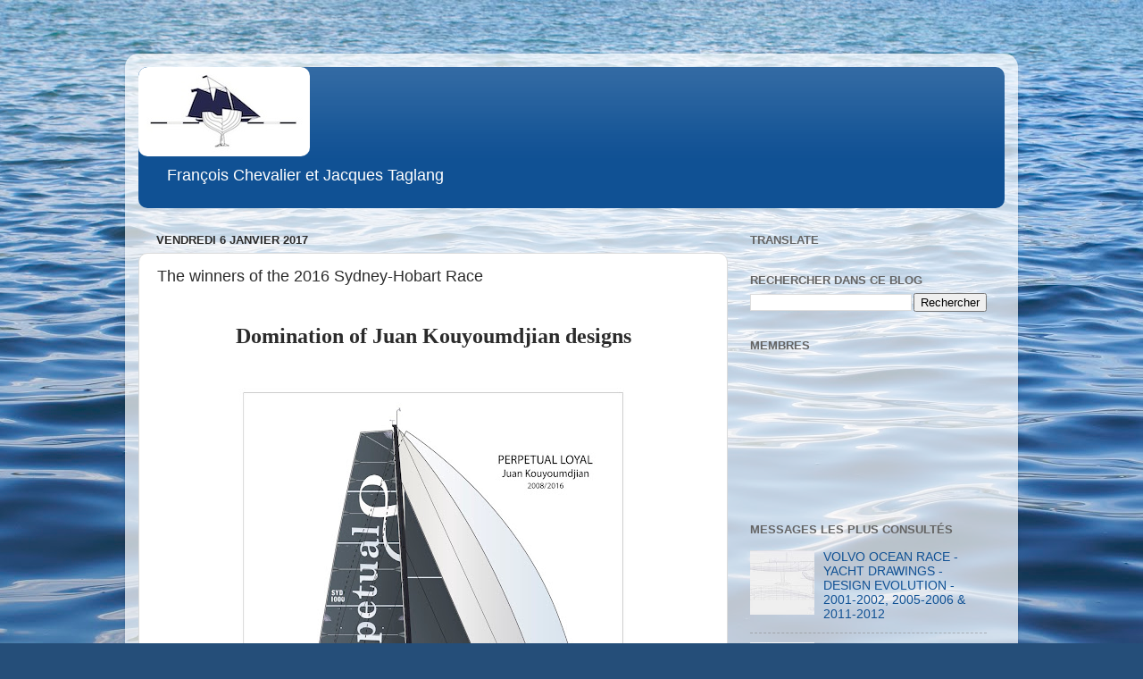

--- FILE ---
content_type: text/html; charset=UTF-8
request_url: http://chevaliertaglang.blogspot.com/b/stats?style=BLACK_TRANSPARENT&timeRange=LAST_MONTH&token=APq4FmDbNmNmMdXdg6bQCfqMDwmkkl7BmhAWimKi_82EdbFuLTrxNj9NT3CPXcfGxNnkE1jUI_eGVnoZzS0i8cL_-Y3xSQ-y7Q
body_size: 261
content:
{"total":11516,"sparklineOptions":{"backgroundColor":{"fillOpacity":0.1,"fill":"#000000"},"series":[{"areaOpacity":0.3,"color":"#202020"}]},"sparklineData":[[0,35],[1,14],[2,35],[3,28],[4,15],[5,28],[6,35],[7,39],[8,47],[9,58],[10,30],[11,27],[12,57],[13,27],[14,27],[15,35],[16,26],[17,31],[18,56],[19,63],[20,41],[21,39],[22,19],[23,28],[24,33],[25,25],[26,64],[27,100],[28,85],[29,17]],"nextTickMs":102857}